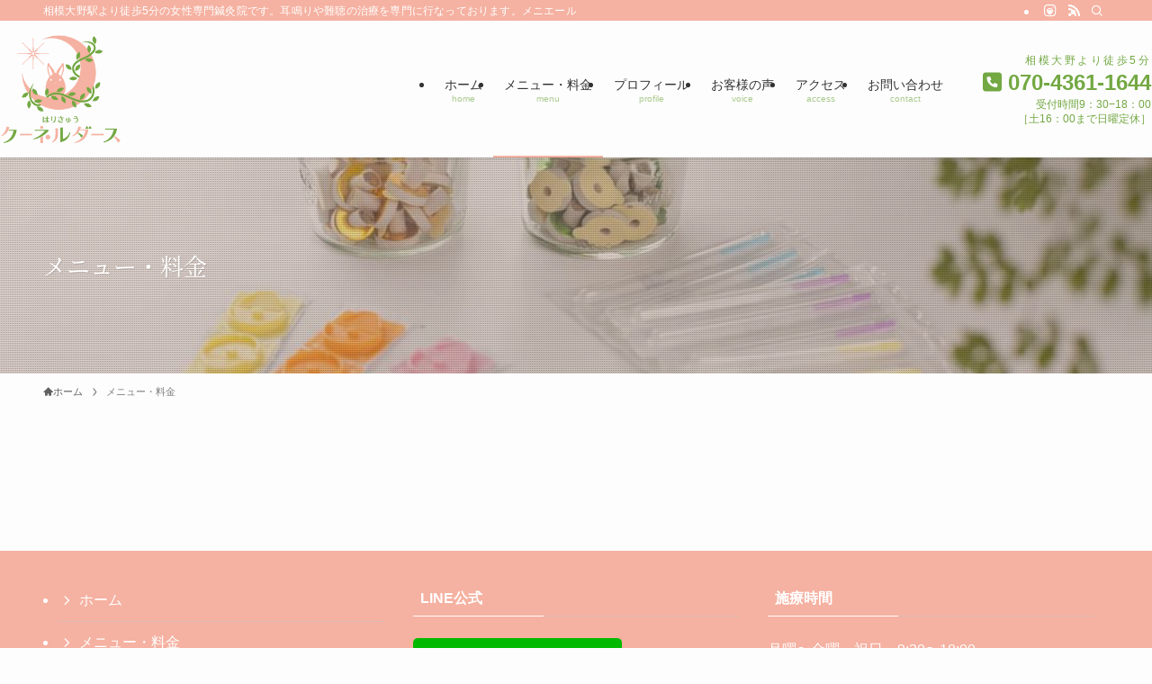

--- FILE ---
content_type: text/html; charset=UTF-8
request_url: https://ku-neruda-su.com/menu/
body_size: 14861
content:
<!DOCTYPE html>
<html dir="ltr" lang="ja" prefix="og: https://ogp.me/ns#" data-loaded="false" data-scrolled="false" data-spmenu="closed">
<head>
<meta charset="utf-8">
<meta name="format-detection" content="telephone=no">
<meta http-equiv="X-UA-Compatible" content="IE=edge">
<meta name="viewport" content="width=device-width, viewport-fit=cover">
<title>メニュー・料金 - 町田・相模原の美容鍼なら女性専門鍼灸院クーネルダース</title>

		<!-- All in One SEO 4.9.0 - aioseo.com -->
	<meta name="robots" content="max-image-preview:large" />
	<link rel="canonical" href="https://ku-neruda-su.com/menu/" />
	<meta name="generator" content="All in One SEO (AIOSEO) 4.9.0" />
		<meta property="og:locale" content="ja_JP" />
		<meta property="og:site_name" content="町田・相模原の美容鍼なら女性専門鍼灸院クーネルダース - 相模大野駅より徒歩5分の女性専門鍼灸院です。耳鳴りや難聴の治療を専門に行なっております。メニエールでお困りの方、美容鍼をはじめ女性に優しい鍼灸院ですのでお気軽にお越しください。" />
		<meta property="og:type" content="article" />
		<meta property="og:title" content="メニュー・料金 - 町田・相模原の美容鍼なら女性専門鍼灸院クーネルダース" />
		<meta property="og:url" content="https://ku-neruda-su.com/menu/" />
		<meta property="article:published_time" content="2023-09-04T07:05:12+00:00" />
		<meta property="article:modified_time" content="2023-09-04T07:05:12+00:00" />
		<meta name="twitter:card" content="summary_large_image" />
		<meta name="twitter:title" content="メニュー・料金 - 町田・相模原の美容鍼なら女性専門鍼灸院クーネルダース" />
		<script type="application/ld+json" class="aioseo-schema">
			{"@context":"https:\/\/schema.org","@graph":[{"@type":"BreadcrumbList","@id":"https:\/\/ku-neruda-su.com\/menu\/#breadcrumblist","itemListElement":[{"@type":"ListItem","@id":"https:\/\/ku-neruda-su.com#listItem","position":1,"name":"Home","item":"https:\/\/ku-neruda-su.com","nextItem":{"@type":"ListItem","@id":"https:\/\/ku-neruda-su.com\/menu\/#listItem","name":"\u30e1\u30cb\u30e5\u30fc\u30fb\u6599\u91d1"}},{"@type":"ListItem","@id":"https:\/\/ku-neruda-su.com\/menu\/#listItem","position":2,"name":"\u30e1\u30cb\u30e5\u30fc\u30fb\u6599\u91d1","previousItem":{"@type":"ListItem","@id":"https:\/\/ku-neruda-su.com#listItem","name":"Home"}}]},{"@type":"Organization","@id":"https:\/\/ku-neruda-su.com\/#organization","name":"\u753a\u7530\u30fb\u76f8\u6a21\u539f\u306e\u7f8e\u5bb9\u937c\u306a\u3089\u5973\u6027\u5c02\u9580\u937c\u7078\u9662\u30af\u30fc\u30cd\u30eb\u30c0\u30fc\u30b9","description":"\u76f8\u6a21\u5927\u91ce\u99c5\u3088\u308a\u5f92\u6b695\u5206\u306e\u5973\u6027\u5c02\u9580\u937c\u7078\u9662\u3067\u3059\u3002\u8033\u9cf4\u308a\u3084\u96e3\u8074\u306e\u6cbb\u7642\u3092\u5c02\u9580\u306b\u884c\u306a\u3063\u3066\u304a\u308a\u307e\u3059\u3002\u30e1\u30cb\u30a8\u30fc\u30eb\u3067\u304a\u56f0\u308a\u306e\u65b9\u3001\u7f8e\u5bb9\u937c\u3092\u306f\u3058\u3081\u5973\u6027\u306b\u512a\u3057\u3044\u937c\u7078\u9662\u3067\u3059\u306e\u3067\u304a\u6c17\u8efd\u306b\u304a\u8d8a\u3057\u304f\u3060\u3055\u3044\u3002","url":"https:\/\/ku-neruda-su.com\/"},{"@type":"WebPage","@id":"https:\/\/ku-neruda-su.com\/menu\/#webpage","url":"https:\/\/ku-neruda-su.com\/menu\/","name":"\u30e1\u30cb\u30e5\u30fc\u30fb\u6599\u91d1 - \u753a\u7530\u30fb\u76f8\u6a21\u539f\u306e\u7f8e\u5bb9\u937c\u306a\u3089\u5973\u6027\u5c02\u9580\u937c\u7078\u9662\u30af\u30fc\u30cd\u30eb\u30c0\u30fc\u30b9","inLanguage":"ja","isPartOf":{"@id":"https:\/\/ku-neruda-su.com\/#website"},"breadcrumb":{"@id":"https:\/\/ku-neruda-su.com\/menu\/#breadcrumblist"},"datePublished":"2023-09-04T16:05:12+09:00","dateModified":"2023-09-04T16:05:12+09:00"},{"@type":"WebSite","@id":"https:\/\/ku-neruda-su.com\/#website","url":"https:\/\/ku-neruda-su.com\/","name":"\u753a\u7530\u30fb\u76f8\u6a21\u539f\u306e\u7f8e\u5bb9\u937c\u306a\u3089\u5973\u6027\u5c02\u9580\u937c\u7078\u9662\u30af\u30fc\u30cd\u30eb\u30c0\u30fc\u30b9","description":"\u76f8\u6a21\u5927\u91ce\u99c5\u3088\u308a\u5f92\u6b695\u5206\u306e\u5973\u6027\u5c02\u9580\u937c\u7078\u9662\u3067\u3059\u3002\u8033\u9cf4\u308a\u3084\u96e3\u8074\u306e\u6cbb\u7642\u3092\u5c02\u9580\u306b\u884c\u306a\u3063\u3066\u304a\u308a\u307e\u3059\u3002\u30e1\u30cb\u30a8\u30fc\u30eb\u3067\u304a\u56f0\u308a\u306e\u65b9\u3001\u7f8e\u5bb9\u937c\u3092\u306f\u3058\u3081\u5973\u6027\u306b\u512a\u3057\u3044\u937c\u7078\u9662\u3067\u3059\u306e\u3067\u304a\u6c17\u8efd\u306b\u304a\u8d8a\u3057\u304f\u3060\u3055\u3044\u3002","inLanguage":"ja","publisher":{"@id":"https:\/\/ku-neruda-su.com\/#organization"}}]}
		</script>
		<!-- All in One SEO -->

<link rel="alternate" type="application/rss+xml" title="町田・相模原の美容鍼なら女性専門鍼灸院クーネルダース &raquo; フィード" href="https://ku-neruda-su.com/feed/" />
<link rel="alternate" type="application/rss+xml" title="町田・相模原の美容鍼なら女性専門鍼灸院クーネルダース &raquo; コメントフィード" href="https://ku-neruda-su.com/comments/feed/" />
<link rel='stylesheet' id='sbi_styles-css' href='https://ku-neruda-su.com/wp-content/plugins/instagram-feed/css/sbi-styles.min.css?ver=6.10.0' type='text/css' media='all' />
<link rel='stylesheet' id='font-awesome-all-css' href='https://ku-neruda-su.com/wp-content/themes/swell/assets/font-awesome/v6/css/all.min.css?ver=2.7.8.2' type='text/css' media='all' />
<link rel='stylesheet' id='wp-block-library-css' href='https://ku-neruda-su.com/wp-includes/css/dist/block-library/style.min.css?ver=6.2.8' type='text/css' media='all' />
<link rel='stylesheet' id='swell-icons-css' href='https://ku-neruda-su.com/wp-content/themes/swell/build/css/swell-icons.css?ver=2.7.8.2' type='text/css' media='all' />
<link rel='stylesheet' id='main_style-css' href='https://ku-neruda-su.com/wp-content/themes/swell/build/css/main.css?ver=2.7.8.2' type='text/css' media='all' />
<link rel='stylesheet' id='swell_blocks-css' href='https://ku-neruda-su.com/wp-content/themes/swell/build/css/blocks.css?ver=2.7.8.2' type='text/css' media='all' />
<style id='swell_custom-inline-css' type='text/css'>
:root{--swl-fz--content:4vw;--swl-font_family:"Helvetica Neue", Arial, "Hiragino Kaku Gothic ProN", "Hiragino Sans", Meiryo, sans-serif;--swl-font_weight:400;--color_main:#f5b1a1;--color_text:#606060;--color_link:#1176d4;--color_htag:#f5b1a1;--color_bg:#fdfdfd;--color_gradient1:#d8ffff;--color_gradient2:#87e7ff;--color_main_thin:rgba(255, 221, 201, 0.05 );--color_main_dark:rgba(184, 133, 121, 1 );--color_list_check:#f5b1a1;--color_list_num:#f5b1a1;--color_list_good:#86dd7b;--color_list_triangle:#f4e03a;--color_list_bad:#f36060;--color_faq_q:#d55656;--color_faq_a:#6599b7;--color_icon_good:#3cd250;--color_icon_good_bg:#ecffe9;--color_icon_bad:#4b73eb;--color_icon_bad_bg:#eafaff;--color_icon_info:#f578b4;--color_icon_info_bg:#fff0fa;--color_icon_announce:#ffa537;--color_icon_announce_bg:#fff5f0;--color_icon_pen:#7a7a7a;--color_icon_pen_bg:#f7f7f7;--color_icon_book:#787364;--color_icon_book_bg:#f8f6ef;--color_icon_point:#ffa639;--color_icon_check:#86d67c;--color_icon_batsu:#f36060;--color_icon_hatena:#5295cc;--color_icon_caution:#f7da38;--color_icon_memo:#84878a;--color_deep01:#e44141;--color_deep02:#3d79d5;--color_deep03:#63a84d;--color_deep04:#f09f4d;--color_pale01:#fff2f0;--color_pale02:#f3f8fd;--color_pale03:#f1f9ee;--color_pale04:#fdf9ee;--color_mark_blue:#b7e3ff;--color_mark_green:#bdf9c3;--color_mark_yellow:#fcf69f;--color_mark_orange:#f7ddd7;--border01:solid 1px var(--color_main);--border02:double 4px var(--color_main);--border03:dashed 2px var(--color_border);--border04:solid 4px var(--color_gray);--card_posts_thumb_ratio:56.25%;--list_posts_thumb_ratio:61.805%;--big_posts_thumb_ratio:56.25%;--thumb_posts_thumb_ratio:61.805%;--blogcard_thumb_ratio:56.25%;--color_header_bg:#fdfdfd;--color_header_text:#333;--color_footer_bg:#f5b1a1;--color_footer_text:#ffffff;--container_size:1200px;--article_size:900px;--logo_size_sp:100px;--logo_size_pc:120px;--logo_size_pcfix:46px;}.swl-cell-bg[data-icon="doubleCircle"]{--cell-icon-color:#ffc977}.swl-cell-bg[data-icon="circle"]{--cell-icon-color:#94e29c}.swl-cell-bg[data-icon="triangle"]{--cell-icon-color:#eeda2f}.swl-cell-bg[data-icon="close"]{--cell-icon-color:#ec9191}.swl-cell-bg[data-icon="hatena"]{--cell-icon-color:#93c9da}.swl-cell-bg[data-icon="check"]{--cell-icon-color:#94e29c}.swl-cell-bg[data-icon="line"]{--cell-icon-color:#9b9b9b}.cap_box[data-colset="col1"]{--capbox-color:#f59b5f;--capbox-color--bg:#fff8eb}.cap_box[data-colset="col2"]{--capbox-color:#5fb9f5;--capbox-color--bg:#edf5ff}.cap_box[data-colset="col3"]{--capbox-color:#2fcd90;--capbox-color--bg:#eafaf2}.red_{--the-btn-color:#f74a4a;--the-btn-color2:#ffbc49;--the-solid-shadow: rgba(185, 56, 56, 1 )}.blue_{--the-btn-color:#338df4;--the-btn-color2:#35eaff;--the-solid-shadow: rgba(38, 106, 183, 1 )}.green_{--the-btn-color:#62d847;--the-btn-color2:#7bf7bd;--the-solid-shadow: rgba(74, 162, 53, 1 )}.is-style-btn_normal{--the-btn-radius:80px}.is-style-btn_solid{--the-btn-radius:80px}.is-style-btn_shiny{--the-btn-radius:80px}.is-style-btn_line{--the-btn-radius:80px}.post_content blockquote{padding:1.5em 2em 1.5em 3em}.post_content blockquote::before{content:"";display:block;width:5px;height:calc(100% - 3em);top:1.5em;left:1.5em;border-left:solid 1px rgba(180,180,180,.75);border-right:solid 1px rgba(180,180,180,.75);}.mark_blue{background:-webkit-linear-gradient(transparent 64%,var(--color_mark_blue) 0%);background:linear-gradient(transparent 64%,var(--color_mark_blue) 0%)}.mark_green{background:-webkit-linear-gradient(transparent 64%,var(--color_mark_green) 0%);background:linear-gradient(transparent 64%,var(--color_mark_green) 0%)}.mark_yellow{background:-webkit-linear-gradient(transparent 64%,var(--color_mark_yellow) 0%);background:linear-gradient(transparent 64%,var(--color_mark_yellow) 0%)}.mark_orange{background:-webkit-linear-gradient(transparent 64%,var(--color_mark_orange) 0%);background:linear-gradient(transparent 64%,var(--color_mark_orange) 0%)}[class*="is-style-icon_"]{color:#333;border-width:0}[class*="is-style-big_icon_"]{border-width:2px;border-style:solid}[data-col="gray"] .c-balloon__text{background:#f7f7f7;border-color:#ccc}[data-col="gray"] .c-balloon__before{border-right-color:#f7f7f7}[data-col="green"] .c-balloon__text{background:#d1f8c2;border-color:#9ddd93}[data-col="green"] .c-balloon__before{border-right-color:#d1f8c2}[data-col="blue"] .c-balloon__text{background:#e2f6ff;border-color:#93d2f0}[data-col="blue"] .c-balloon__before{border-right-color:#e2f6ff}[data-col="red"] .c-balloon__text{background:#ffebeb;border-color:#f48789}[data-col="red"] .c-balloon__before{border-right-color:#ffebeb}[data-col="yellow"] .c-balloon__text{background:#f9f7d2;border-color:#fbe593}[data-col="yellow"] .c-balloon__before{border-right-color:#f9f7d2}.-type-list2 .p-postList__body::after,.-type-big .p-postList__body::after{content: "READ MORE »";}.c-postThumb__cat{background-color:#f5b1a1;color:#fff;background-image: repeating-linear-gradient(-45deg,rgba(255,255,255,.1),rgba(255,255,255,.1) 6px,transparent 6px,transparent 12px)}.post_content h2:where(:not([class^="swell-block-"]):not(.faq_q):not(.p-postList__title)){border-top:solid 2px var(--color_htag);border-bottom:solid 2px var(--color_htag);padding:1em .75em}.post_content h2:where(:not([class^="swell-block-"]):not(.faq_q):not(.p-postList__title))::before{position:absolute;display:block;pointer-events:none}.post_content h3:where(:not([class^="swell-block-"]):not(.faq_q):not(.p-postList__title)){padding:0 .5em .5em}.post_content h3:where(:not([class^="swell-block-"]):not(.faq_q):not(.p-postList__title))::before{content:"";width:100%;height:4px;background:-webkit-linear-gradient(135deg, transparent 25%,var(--color_htag) 25%,var(--color_htag) 50%,transparent 50%,transparent 75%,var(--color_htag) 75%,var(--color_htag));background:linear-gradient(135deg, transparent 25%,var(--color_htag) 25%,var(--color_htag) 50%,transparent 50%,transparent 75%,var(--color_htag) 75%,var(--color_htag));background-size:4px 4px;opacity:0.5}.post_content h4:where(:not([class^="swell-block-"]):not(.faq_q):not(.p-postList__title)){padding:0 0 0 16px;border-left:solid 2px var(--color_htag)}.post_content h2.is-style-section_ttl{padding-bottom:.75em}.post_content h2.is-style-section_ttl::after{position:absolute;top:auto;bottom:0;left:calc(50% - 1.25em);right:auto;display:block;width:2.5em;height:1px;border-radius:2px;pointer-events:none;background:currentColor;content:"";background:#f5b1a1}.post_content h2.is-style-section_ttl.has-text-align-left::after{left:0px;right:auto}.post_content h2.is-style-section_ttl.has-text-align-right::after{left:auto;right:0}.l-header{box-shadow: 0 1px 4px rgba(0,0,0,.12)}.l-header__bar{color:#fff;background:var(--color_main)}.l-header__menuBtn{order:1}.l-header__customBtn{order:3}.c-gnav a::after{background:var(--color_main);width:100%;height:2px;transform:scaleX(0)}.p-spHeadMenu .menu-item.-current{border-bottom-color:var(--color_main)}.c-gnav > li:hover > a::after,.c-gnav > .-current > a::after{transform: scaleX(1)}.c-gnav .sub-menu{color:#333;background:#fff}.l-fixHeader::before{opacity:0.7}#pagetop{border-radius:50%}#fix_bottom_menu{color:#ffffff}#fix_bottom_menu::before{background:#f5b1a1;opacity:0.9}.c-widget__title.-spmenu{padding:.5em .75em;border-radius:var(--swl-radius--2, 0px);background:var(--color_main);color:#fff;}.c-widget__title.-footer{padding:.5em}.c-widget__title.-footer::before{content:"";bottom:0;left:0;width:40%;z-index:1;background:var(--color_main)}.c-widget__title.-footer::after{content:"";bottom:0;left:0;width:100%;background:var(--color_border)}.c-secTitle{border-left:solid 2px var(--color_main);padding:0em .75em}.p-spMenu{color:#333}.p-spMenu__inner::before{background:#fdfdfd;opacity:1}.p-spMenu__overlay{background:#000;opacity:0.6}[class*="page-numbers"]{color:#fff;background-color:#dedede}a{text-decoration: none}.l-topTitleArea.c-filterLayer::before{background-color:#e09e7d;opacity:0.2;content:""}@media screen and (min-width: 960px){:root{}}@media screen and (max-width: 959px){:root{}.l-header__logo{order:2;text-align:center}}@media screen and (min-width: 600px){:root{--swl-fz--content:16px;}}@media screen and (max-width: 599px){:root{}}@media (min-width: 1108px) {.alignwide{left:-100px;width:calc(100% + 200px);}}@media (max-width: 1108px) {.-sidebar-off .swell-block-fullWide__inner.l-container .alignwide{left:0px;width:100%;}}.l-fixHeader .l-fixHeader__gnav{order:0}[data-scrolled=true] .l-fixHeader[data-ready]{opacity:1;-webkit-transform:translateY(0)!important;transform:translateY(0)!important;visibility:visible}.-body-solid .l-fixHeader{box-shadow:0 2px 4px var(--swl-color_shadow)}.l-fixHeader__inner{align-items:stretch;color:var(--color_header_text);display:flex;padding-bottom:0;padding-top:0;position:relative;z-index:1}.l-fixHeader__logo{align-items:center;display:flex;line-height:1;margin-right:24px;order:0;padding:16px 0}[data-scrolled=true] #fix_bottom_menu{bottom:0}#fix_bottom_menu{box-shadow:0 0 4px rgba(0,0,0,.1);transition:bottom .4s;width:100%;z-index:100}#fix_bottom_menu:before{display:block;z-index:0}#fix_bottom_menu .menu_list{align-items:center;display:flex;height:50px;justify-content:space-between;padding:2px 0 0;position:relative;z-index:1}#fix_bottom_menu .menu_btn .open_btn{opacity:1;-webkit-transform:scale(1.1);transform:scale(1.1)}#fix_bottom_menu .menu-item{flex:1 1 100%;margin:0;padding:0;text-align:center}#fix_bottom_menu .menu-item a{color:inherit;display:block;line-height:1;text-decoration:none}#fix_bottom_menu .menu-item i{color:inherit;display:block;font-size:20px;height:20px;line-height:20px;text-align:center}#fix_bottom_menu .menu-item i:before{color:inherit;display:inline-block}#fix_bottom_menu span{color:inherit;display:block;font-size:10px;line-height:1;margin-top:4px;width:100%}@media not all and (min-width:960px){#fix_bottom_menu{display:block;padding-bottom:calc(env(safe-area-inset-bottom)*.5)}}.is-style-btn_normal a,.is-style-btn_shiny a{box-shadow:var(--swl-btn_shadow)}.c-shareBtns__btn,.is-style-balloon>.c-tabList .c-tabList__button,.p-snsCta,[class*=page-numbers]{box-shadow:var(--swl-box_shadow)}.p-articleThumb__img,.p-articleThumb__youtube{box-shadow:var(--swl-img_shadow)}.p-pickupBanners__item .c-bannerLink,.p-postList__thumb{box-shadow:0 2px 8px rgba(0,0,0,.1),0 4px 4px -4px rgba(0,0,0,.1)}.p-postList.-w-ranking li:before{background-image:repeating-linear-gradient(-45deg,hsla(0,0%,100%,.1),hsla(0,0%,100%,.1) 6px,transparent 0,transparent 12px);box-shadow:1px 1px 4px rgba(0,0,0,.2)}.l-header__bar{position:relative;width:100%}.l-header__bar .c-catchphrase{color:inherit;font-size:12px;letter-spacing:var(--swl-letter_spacing,.2px);line-height:14px;margin-right:auto;overflow:hidden;padding:4px 0;white-space:nowrap;width:50%}.l-header__bar .c-iconList .c-iconList__link{margin:0;padding:4px 6px}.l-header__barInner{align-items:center;display:flex;justify-content:flex-end}@media (min-width:960px){.-series .l-header__inner{align-items:stretch;display:flex}.-series .l-header__logo{align-items:center;display:flex;flex-wrap:wrap;margin-right:24px;padding:16px 0}.-series .l-header__logo .c-catchphrase{font-size:13px;padding:4px 0}.-series .c-headLogo{margin-right:16px}.-series-right .l-header__inner{justify-content:space-between}.-series-right .c-gnavWrap{margin-left:auto}.-series-right .w-header{margin-left:12px}.-series-left .w-header{margin-left:auto}}@media (min-width:960px) and (min-width:600px){.-series .c-headLogo{max-width:400px}}.c-gnav .sub-menu a:before,.c-listMenu a:before{-webkit-font-smoothing:antialiased;-moz-osx-font-smoothing:grayscale;font-family:icomoon!important;font-style:normal;font-variant:normal;font-weight:400;line-height:1;text-transform:none}.c-submenuToggleBtn{display:none}.c-listMenu a{padding:.75em 1em .75em 1.5em;transition:padding .25s}.c-listMenu a:hover{padding-left:1.75em;padding-right:.75em}.c-gnav .sub-menu a:before,.c-listMenu a:before{color:inherit;content:"\e921";display:inline-block;left:2px;position:absolute;top:50%;-webkit-transform:translateY(-50%);transform:translateY(-50%);vertical-align:middle}.widget_categories>ul>.cat-item>a,.wp-block-categories-list>li>a{padding-left:1.75em}.c-listMenu .children,.c-listMenu .sub-menu{margin:0}.c-listMenu .children a,.c-listMenu .sub-menu a{font-size:.9em;padding-left:2.5em}.c-listMenu .children a:before,.c-listMenu .sub-menu a:before{left:1em}.c-listMenu .children a:hover,.c-listMenu .sub-menu a:hover{padding-left:2.75em}.c-listMenu .children ul a,.c-listMenu .sub-menu ul a{padding-left:3.25em}.c-listMenu .children ul a:before,.c-listMenu .sub-menu ul a:before{left:1.75em}.c-listMenu .children ul a:hover,.c-listMenu .sub-menu ul a:hover{padding-left:3.5em}.c-gnav li:hover>.sub-menu{opacity:1;visibility:visible}.c-gnav .sub-menu:before{background:inherit;content:"";height:100%;left:0;position:absolute;top:0;width:100%;z-index:0}.c-gnav .sub-menu .sub-menu{left:100%;top:0;z-index:-1}.c-gnav .sub-menu a{padding-left:2em}.c-gnav .sub-menu a:before{left:.5em}.c-gnav .sub-menu a:hover .ttl{left:4px}:root{--color_content_bg:var(--color_bg);}.c-widget__title.-side{padding:.5em}.c-widget__title.-side::before{content:"";bottom:0;left:0;width:40%;z-index:1;background:var(--color_main)}.c-widget__title.-side::after{content:"";bottom:0;left:0;width:100%;background:var(--color_border)}.page.-index-off .w-beforeToc{display:none}@media screen and (min-width: 960px){:root{}}@media screen and (max-width: 959px){:root{}}@media screen and (min-width: 600px){:root{}}@media screen and (max-width: 599px){:root{}}.swell-block-fullWide__inner.l-container{--swl-fw_inner_pad:var(--swl-pad_container,0px)}@media (min-width:960px){.-sidebar-on .l-content .alignfull,.-sidebar-on .l-content .alignwide{left:-16px;width:calc(100% + 32px)}.swell-block-fullWide__inner.l-article{--swl-fw_inner_pad:var(--swl-pad_post_content,0px)}.-sidebar-on .swell-block-fullWide__inner .alignwide{left:0;width:100%}.-sidebar-on .swell-block-fullWide__inner .alignfull{left:calc(0px - var(--swl-fw_inner_pad, 0))!important;margin-left:0!important;margin-right:0!important;width:calc(100% + var(--swl-fw_inner_pad, 0)*2)!important}}.l-topTitleArea{align-items:center;display:flex;margin:0;min-height:11em;overflow:hidden;padding:1.5em 0;position:relative;width:100%}.l-topTitleArea .u-thin{opacity:1}.l-topTitleArea .c-postTitle__date{border-color:#fff}.l-topTitleArea .c-categoryList,.l-topTitleArea .c-tagList{color:#fff}.l-topTitleArea .c-categoryList__link,.l-topTitleArea .c-tagList__link{background:none;color:#fff}.l-topTitleArea .c-categoryList__link{border:1px solid #fff}.l-topTitleArea .c-tagList__link{border-bottom:1px solid #fff;border-radius:0;padding:4px .25em}.l-topTitleArea__body{color:#fff;position:relative;text-shadow:1px 1px 0 rgba(0,0,0,.1);width:100%;z-index:3}@media (min-width:600px){.l-topTitleArea{min-height:240px;padding:1em 0}}.-index-off .p-toc,.swell-toc-placeholder:empty{display:none}.p-toc.-modal{height:100%;margin:0;overflow-y:auto;padding:0}#main_content .p-toc{border-radius:var(--swl-radius--2,0);margin:4em auto;max-width:800px}#sidebar .p-toc{margin-top:-.5em}.p-toc .__pn:before{content:none!important;counter-increment:none}.p-toc .__prev{margin:0 0 1em}.p-toc .__next{margin:1em 0 0}.p-toc.is-omitted:not([data-omit=ct]) [data-level="2"] .p-toc__childList{display:none}.p-toc.is-omitted:not([data-omit=nest]){position:relative}.p-toc.is-omitted:not([data-omit=nest]):before{background:linear-gradient(hsla(0,0%,100%,0),var(--color_bg));bottom:5em;content:"";height:4em;left:0;opacity:.75;pointer-events:none;position:absolute;width:100%;z-index:1}.p-toc.is-omitted:not([data-omit=nest]):after{background:var(--color_bg);bottom:0;content:"";height:5em;left:0;opacity:.75;position:absolute;width:100%;z-index:1}.p-toc.is-omitted:not([data-omit=nest]) .__next,.p-toc.is-omitted:not([data-omit=nest]) [data-omit="1"]{display:none}.p-toc .p-toc__expandBtn{background-color:#f7f7f7;border:rgba(0,0,0,.2);border-radius:5em;box-shadow:0 0 0 1px #bbb;color:#333;display:block;font-size:14px;line-height:1.5;margin:.75em auto 0;min-width:6em;padding:.5em 1em;position:relative;transition:box-shadow .25s;z-index:2}.p-toc[data-omit=nest] .p-toc__expandBtn{display:inline-block;font-size:13px;margin:0 0 0 1.25em;padding:.5em .75em}.p-toc:not([data-omit=nest]) .p-toc__expandBtn:after,.p-toc:not([data-omit=nest]) .p-toc__expandBtn:before{border-top-color:inherit;border-top-style:dotted;border-top-width:3px;content:"";display:block;height:1px;position:absolute;top:calc(50% - 1px);transition:border-color .25s;width:100%;width:22px}.p-toc:not([data-omit=nest]) .p-toc__expandBtn:before{right:calc(100% + 1em)}.p-toc:not([data-omit=nest]) .p-toc__expandBtn:after{left:calc(100% + 1em)}.p-toc.is-expanded .p-toc__expandBtn{border-color:transparent}.p-toc__ttl{display:block;font-size:1.2em;line-height:1;position:relative;text-align:center}.p-toc__ttl:before{content:"\e918";display:inline-block;font-family:icomoon;margin-right:.5em;padding-bottom:2px;vertical-align:middle}#index_modal .p-toc__ttl{margin-bottom:.5em}.p-toc__list li{line-height:1.6}.p-toc__list>li+li{margin-top:.5em}.p-toc__list .p-toc__childList{padding-left:.5em}.p-toc__list [data-level="3"]{font-size:.9em}.p-toc__list .mininote{display:none}.post_content .p-toc__list{padding-left:0}#sidebar .p-toc__list{margin-bottom:0}#sidebar .p-toc__list .p-toc__childList{padding-left:0}.p-toc__link{color:inherit;font-size:inherit;text-decoration:none}.p-toc__link:hover{opacity:.8}.p-toc.-double{background:var(--color_gray);background:linear-gradient(-45deg,transparent 25%,var(--color_gray) 25%,var(--color_gray) 50%,transparent 50%,transparent 75%,var(--color_gray) 75%,var(--color_gray));background-clip:padding-box;background-size:4px 4px;border-bottom:4px double var(--color_border);border-top:4px double var(--color_border);padding:1.5em 1em 1em}.p-toc.-double .p-toc__ttl{margin-bottom:.75em}@media (min-width:960px){#main_content .p-toc{width:92%}}@media (hover:hover){.p-toc .p-toc__expandBtn:hover{border-color:transparent;box-shadow:0 0 0 2px currentcolor}}@media (min-width:600px){.p-toc.-double{padding:2em}}
</style>
<link rel='stylesheet' id='swell-parts/footer-css' href='https://ku-neruda-su.com/wp-content/themes/swell/build/css/modules/parts/footer.css?ver=2.7.8.2' type='text/css' media='all' />
<link rel='stylesheet' id='swell-page/page-css' href='https://ku-neruda-su.com/wp-content/themes/swell/build/css/modules/page/page.css?ver=2.7.8.2' type='text/css' media='all' />
<link rel='stylesheet' id='aioseo/css/src/vue/standalone/blocks/table-of-contents/global.scss-css' href='https://ku-neruda-su.com/wp-content/plugins/all-in-one-seo-pack/dist/Lite/assets/css/table-of-contents/global.e90f6d47.css?ver=4.9.0' type='text/css' media='all' />
<link rel='stylesheet' id='classic-theme-styles-css' href='https://ku-neruda-su.com/wp-includes/css/classic-themes.min.css?ver=6.2.8' type='text/css' media='all' />
<style id='global-styles-inline-css' type='text/css'>
body{--wp--preset--color--black: #000;--wp--preset--color--cyan-bluish-gray: #abb8c3;--wp--preset--color--white: #fff;--wp--preset--color--pale-pink: #f78da7;--wp--preset--color--vivid-red: #cf2e2e;--wp--preset--color--luminous-vivid-orange: #ff6900;--wp--preset--color--luminous-vivid-amber: #fcb900;--wp--preset--color--light-green-cyan: #7bdcb5;--wp--preset--color--vivid-green-cyan: #00d084;--wp--preset--color--pale-cyan-blue: #8ed1fc;--wp--preset--color--vivid-cyan-blue: #0693e3;--wp--preset--color--vivid-purple: #9b51e0;--wp--preset--color--swl-main: var(--color_main);--wp--preset--color--swl-main-thin: var(--color_main_thin);--wp--preset--color--swl-gray: var(--color_gray);--wp--preset--color--swl-deep-01: var(--color_deep01);--wp--preset--color--swl-deep-02: var(--color_deep02);--wp--preset--color--swl-deep-03: var(--color_deep03);--wp--preset--color--swl-deep-04: var(--color_deep04);--wp--preset--color--swl-pale-01: var(--color_pale01);--wp--preset--color--swl-pale-02: var(--color_pale02);--wp--preset--color--swl-pale-03: var(--color_pale03);--wp--preset--color--swl-pale-04: var(--color_pale04);--wp--preset--gradient--vivid-cyan-blue-to-vivid-purple: linear-gradient(135deg,rgba(6,147,227,1) 0%,rgb(155,81,224) 100%);--wp--preset--gradient--light-green-cyan-to-vivid-green-cyan: linear-gradient(135deg,rgb(122,220,180) 0%,rgb(0,208,130) 100%);--wp--preset--gradient--luminous-vivid-amber-to-luminous-vivid-orange: linear-gradient(135deg,rgba(252,185,0,1) 0%,rgba(255,105,0,1) 100%);--wp--preset--gradient--luminous-vivid-orange-to-vivid-red: linear-gradient(135deg,rgba(255,105,0,1) 0%,rgb(207,46,46) 100%);--wp--preset--gradient--very-light-gray-to-cyan-bluish-gray: linear-gradient(135deg,rgb(238,238,238) 0%,rgb(169,184,195) 100%);--wp--preset--gradient--cool-to-warm-spectrum: linear-gradient(135deg,rgb(74,234,220) 0%,rgb(151,120,209) 20%,rgb(207,42,186) 40%,rgb(238,44,130) 60%,rgb(251,105,98) 80%,rgb(254,248,76) 100%);--wp--preset--gradient--blush-light-purple: linear-gradient(135deg,rgb(255,206,236) 0%,rgb(152,150,240) 100%);--wp--preset--gradient--blush-bordeaux: linear-gradient(135deg,rgb(254,205,165) 0%,rgb(254,45,45) 50%,rgb(107,0,62) 100%);--wp--preset--gradient--luminous-dusk: linear-gradient(135deg,rgb(255,203,112) 0%,rgb(199,81,192) 50%,rgb(65,88,208) 100%);--wp--preset--gradient--pale-ocean: linear-gradient(135deg,rgb(255,245,203) 0%,rgb(182,227,212) 50%,rgb(51,167,181) 100%);--wp--preset--gradient--electric-grass: linear-gradient(135deg,rgb(202,248,128) 0%,rgb(113,206,126) 100%);--wp--preset--gradient--midnight: linear-gradient(135deg,rgb(2,3,129) 0%,rgb(40,116,252) 100%);--wp--preset--duotone--dark-grayscale: url('#wp-duotone-dark-grayscale');--wp--preset--duotone--grayscale: url('#wp-duotone-grayscale');--wp--preset--duotone--purple-yellow: url('#wp-duotone-purple-yellow');--wp--preset--duotone--blue-red: url('#wp-duotone-blue-red');--wp--preset--duotone--midnight: url('#wp-duotone-midnight');--wp--preset--duotone--magenta-yellow: url('#wp-duotone-magenta-yellow');--wp--preset--duotone--purple-green: url('#wp-duotone-purple-green');--wp--preset--duotone--blue-orange: url('#wp-duotone-blue-orange');--wp--preset--font-size--small: 0.9em;--wp--preset--font-size--medium: 1.1em;--wp--preset--font-size--large: 1.25em;--wp--preset--font-size--x-large: 42px;--wp--preset--font-size--xs: 0.75em;--wp--preset--font-size--huge: 1.6em;--wp--preset--spacing--20: 0.44rem;--wp--preset--spacing--30: 0.67rem;--wp--preset--spacing--40: 1rem;--wp--preset--spacing--50: 1.5rem;--wp--preset--spacing--60: 2.25rem;--wp--preset--spacing--70: 3.38rem;--wp--preset--spacing--80: 5.06rem;--wp--preset--shadow--natural: 6px 6px 9px rgba(0, 0, 0, 0.2);--wp--preset--shadow--deep: 12px 12px 50px rgba(0, 0, 0, 0.4);--wp--preset--shadow--sharp: 6px 6px 0px rgba(0, 0, 0, 0.2);--wp--preset--shadow--outlined: 6px 6px 0px -3px rgba(255, 255, 255, 1), 6px 6px rgba(0, 0, 0, 1);--wp--preset--shadow--crisp: 6px 6px 0px rgba(0, 0, 0, 1);}:where(.is-layout-flex){gap: 0.5em;}body .is-layout-flow > .alignleft{float: left;margin-inline-start: 0;margin-inline-end: 2em;}body .is-layout-flow > .alignright{float: right;margin-inline-start: 2em;margin-inline-end: 0;}body .is-layout-flow > .aligncenter{margin-left: auto !important;margin-right: auto !important;}body .is-layout-constrained > .alignleft{float: left;margin-inline-start: 0;margin-inline-end: 2em;}body .is-layout-constrained > .alignright{float: right;margin-inline-start: 2em;margin-inline-end: 0;}body .is-layout-constrained > .aligncenter{margin-left: auto !important;margin-right: auto !important;}body .is-layout-constrained > :where(:not(.alignleft):not(.alignright):not(.alignfull)){max-width: var(--wp--style--global--content-size);margin-left: auto !important;margin-right: auto !important;}body .is-layout-constrained > .alignwide{max-width: var(--wp--style--global--wide-size);}body .is-layout-flex{display: flex;}body .is-layout-flex{flex-wrap: wrap;align-items: center;}body .is-layout-flex > *{margin: 0;}:where(.wp-block-columns.is-layout-flex){gap: 2em;}.has-black-color{color: var(--wp--preset--color--black) !important;}.has-cyan-bluish-gray-color{color: var(--wp--preset--color--cyan-bluish-gray) !important;}.has-white-color{color: var(--wp--preset--color--white) !important;}.has-pale-pink-color{color: var(--wp--preset--color--pale-pink) !important;}.has-vivid-red-color{color: var(--wp--preset--color--vivid-red) !important;}.has-luminous-vivid-orange-color{color: var(--wp--preset--color--luminous-vivid-orange) !important;}.has-luminous-vivid-amber-color{color: var(--wp--preset--color--luminous-vivid-amber) !important;}.has-light-green-cyan-color{color: var(--wp--preset--color--light-green-cyan) !important;}.has-vivid-green-cyan-color{color: var(--wp--preset--color--vivid-green-cyan) !important;}.has-pale-cyan-blue-color{color: var(--wp--preset--color--pale-cyan-blue) !important;}.has-vivid-cyan-blue-color{color: var(--wp--preset--color--vivid-cyan-blue) !important;}.has-vivid-purple-color{color: var(--wp--preset--color--vivid-purple) !important;}.has-black-background-color{background-color: var(--wp--preset--color--black) !important;}.has-cyan-bluish-gray-background-color{background-color: var(--wp--preset--color--cyan-bluish-gray) !important;}.has-white-background-color{background-color: var(--wp--preset--color--white) !important;}.has-pale-pink-background-color{background-color: var(--wp--preset--color--pale-pink) !important;}.has-vivid-red-background-color{background-color: var(--wp--preset--color--vivid-red) !important;}.has-luminous-vivid-orange-background-color{background-color: var(--wp--preset--color--luminous-vivid-orange) !important;}.has-luminous-vivid-amber-background-color{background-color: var(--wp--preset--color--luminous-vivid-amber) !important;}.has-light-green-cyan-background-color{background-color: var(--wp--preset--color--light-green-cyan) !important;}.has-vivid-green-cyan-background-color{background-color: var(--wp--preset--color--vivid-green-cyan) !important;}.has-pale-cyan-blue-background-color{background-color: var(--wp--preset--color--pale-cyan-blue) !important;}.has-vivid-cyan-blue-background-color{background-color: var(--wp--preset--color--vivid-cyan-blue) !important;}.has-vivid-purple-background-color{background-color: var(--wp--preset--color--vivid-purple) !important;}.has-black-border-color{border-color: var(--wp--preset--color--black) !important;}.has-cyan-bluish-gray-border-color{border-color: var(--wp--preset--color--cyan-bluish-gray) !important;}.has-white-border-color{border-color: var(--wp--preset--color--white) !important;}.has-pale-pink-border-color{border-color: var(--wp--preset--color--pale-pink) !important;}.has-vivid-red-border-color{border-color: var(--wp--preset--color--vivid-red) !important;}.has-luminous-vivid-orange-border-color{border-color: var(--wp--preset--color--luminous-vivid-orange) !important;}.has-luminous-vivid-amber-border-color{border-color: var(--wp--preset--color--luminous-vivid-amber) !important;}.has-light-green-cyan-border-color{border-color: var(--wp--preset--color--light-green-cyan) !important;}.has-vivid-green-cyan-border-color{border-color: var(--wp--preset--color--vivid-green-cyan) !important;}.has-pale-cyan-blue-border-color{border-color: var(--wp--preset--color--pale-cyan-blue) !important;}.has-vivid-cyan-blue-border-color{border-color: var(--wp--preset--color--vivid-cyan-blue) !important;}.has-vivid-purple-border-color{border-color: var(--wp--preset--color--vivid-purple) !important;}.has-vivid-cyan-blue-to-vivid-purple-gradient-background{background: var(--wp--preset--gradient--vivid-cyan-blue-to-vivid-purple) !important;}.has-light-green-cyan-to-vivid-green-cyan-gradient-background{background: var(--wp--preset--gradient--light-green-cyan-to-vivid-green-cyan) !important;}.has-luminous-vivid-amber-to-luminous-vivid-orange-gradient-background{background: var(--wp--preset--gradient--luminous-vivid-amber-to-luminous-vivid-orange) !important;}.has-luminous-vivid-orange-to-vivid-red-gradient-background{background: var(--wp--preset--gradient--luminous-vivid-orange-to-vivid-red) !important;}.has-very-light-gray-to-cyan-bluish-gray-gradient-background{background: var(--wp--preset--gradient--very-light-gray-to-cyan-bluish-gray) !important;}.has-cool-to-warm-spectrum-gradient-background{background: var(--wp--preset--gradient--cool-to-warm-spectrum) !important;}.has-blush-light-purple-gradient-background{background: var(--wp--preset--gradient--blush-light-purple) !important;}.has-blush-bordeaux-gradient-background{background: var(--wp--preset--gradient--blush-bordeaux) !important;}.has-luminous-dusk-gradient-background{background: var(--wp--preset--gradient--luminous-dusk) !important;}.has-pale-ocean-gradient-background{background: var(--wp--preset--gradient--pale-ocean) !important;}.has-electric-grass-gradient-background{background: var(--wp--preset--gradient--electric-grass) !important;}.has-midnight-gradient-background{background: var(--wp--preset--gradient--midnight) !important;}.has-small-font-size{font-size: var(--wp--preset--font-size--small) !important;}.has-medium-font-size{font-size: var(--wp--preset--font-size--medium) !important;}.has-large-font-size{font-size: var(--wp--preset--font-size--large) !important;}.has-x-large-font-size{font-size: var(--wp--preset--font-size--x-large) !important;}
.wp-block-navigation a:where(:not(.wp-element-button)){color: inherit;}
:where(.wp-block-columns.is-layout-flex){gap: 2em;}
.wp-block-pullquote{font-size: 1.5em;line-height: 1.6;}
</style>
<link rel='stylesheet' id='contact-form-7-css' href='https://ku-neruda-su.com/wp-content/plugins/contact-form-7/includes/css/styles.css?ver=5.8.7' type='text/css' media='all' />
<link rel='stylesheet' id='child_style-css' href='https://ku-neruda-su.com/wp-content/themes/swell_child/style.css?ver=2023082443258' type='text/css' media='all' />

<noscript><link href="https://ku-neruda-su.com/wp-content/themes/swell/build/css/noscript.css" rel="stylesheet"></noscript>
<link rel="https://api.w.org/" href="https://ku-neruda-su.com/wp-json/" /><link rel="alternate" type="application/json" href="https://ku-neruda-su.com/wp-json/wp/v2/pages/2163" /><link rel='shortlink' href='https://ku-neruda-su.com/?p=2163' />
<link rel="icon" href="https://ku-neruda-su.com/wp-content/uploads/2019/02/cropped-favicon-32x32.png" sizes="32x32" />
<link rel="icon" href="https://ku-neruda-su.com/wp-content/uploads/2019/02/cropped-favicon-192x192.png" sizes="192x192" />
<link rel="apple-touch-icon" href="https://ku-neruda-su.com/wp-content/uploads/2019/02/cropped-favicon-180x180.png" />
<meta name="msapplication-TileImage" content="https://ku-neruda-su.com/wp-content/uploads/2019/02/cropped-favicon-270x270.png" />
		<style type="text/css" id="wp-custom-css">
			/* ヘッダー幅 */
.-series-right .l-header__inner {
 padding: 0 1px;
}

/* h1ｈ2を明朝体に */
.c-pageTitle,h2.is-style-section_ttl {
	font-family: "source-han-serif-japanese", serif;
font-weight: 400;
font-style: normal;
font-size: 26px;
}

h2 {
	color: #F5B1A1;
}

/* グローバルメニューの英字表記（緑）*/
.c-smallNavTitle {
     color: #73A843;
}

/*トップページ耳のトラブル囲い  */
.has-border.-border01 {
    margin: 0 300px;
}

/* メニューページの説明背景をピンクに */
.is-style-crease {
	background-color: #fbebeb;align-content
}

/* ヘッダーにインフォメーション配置*/
.w-header__inner .p-blogParts {
    position: relative;
    font-size: 12px;
    text-align: right;
    line-height: 1.5;
	margin-left: 20px;
}
/* ヘッダー右の電話番号など*/
.header-right{
	color: #73A843;
	line-height: 1.4;
}
.header-top{
	font-size: 12px;
	letter-spacing: 2.5px;
}
.header-tel{
	font-size: 24px;
	font-weight: bold;
}

.l-fixHeader__inner {
        margin: 20px 0;
}

/* メインビジュアル テキスト フォントサイズ */
.p-mainVisual__slideTitle {
font-size: 34px;
text-shadow: 1px 2px 3px #808080; 
}

/* メインビジュアル サブテキスト フォントサイズ */
.p-mainVisual__slideText {
    font-size: 20px;
	text-shadow: 1px 2px 3px #808080; 
}

/*-----------------------------------------
 ここからスマホ
-----------------------------------------  */
@media screen and (max-width: 600px) {
	/*トップページ耳のトラブル囲い  */
.has-border.-border01 {
    margin: 0 ;
}
	
	/* メインビジュアル テキスト フォントサイズ */
.p-mainVisual__slideTitle {
font-size: 22px;
}

/* メインビジュアル サブテキスト フォントサイズ */
.p-mainVisual__slideText {
    font-size: 14px;
}
	
	.sp_only.first{
	  width: 90%;
		margin: 160px auto;
	}
	
		.sp_only.second{
		margin-top: 180px;
			margin-left:  100px;
			width: 80%;
	
	}
	
			.sp_only.third{
		margin-top: -150px;
	}
	
	
}		</style>
		
<link rel="stylesheet" href="https://ku-neruda-su.com/wp-content/themes/swell/build/css/print.css" media="print" >
<script>
  (function(d) {
    var config = {
      kitId: 'vpe6hip',
      scriptTimeout: 3000,
      async: true
    },
    h=d.documentElement,t=setTimeout(function(){h.className=h.className.replace(/\bwf-loading\b/g,"")+" wf-inactive";},config.scriptTimeout),tk=d.createElement("script"),f=false,s=d.getElementsByTagName("script")[0],a;h.className+=" wf-loading";tk.src='https://use.typekit.net/'+config.kitId+'.js';tk.async=true;tk.onload=tk.onreadystatechange=function(){a=this.readyState;if(f||a&&a!="complete"&&a!="loaded")return;f=true;clearTimeout(t);try{Typekit.load(config)}catch(e){}};s.parentNode.insertBefore(tk,s)
  })(document);
</script>
</head>
<body>
<link rel="stylesheet" href="https://use.fontawesome.com/releases/v5.8.1/css/all.css">
<svg xmlns="http://www.w3.org/2000/svg" viewBox="0 0 0 0" width="0" height="0" focusable="false" role="none" style="visibility: hidden; position: absolute; left: -9999px; overflow: hidden;" ><defs><filter id="wp-duotone-dark-grayscale"><feColorMatrix color-interpolation-filters="sRGB" type="matrix" values=" .299 .587 .114 0 0 .299 .587 .114 0 0 .299 .587 .114 0 0 .299 .587 .114 0 0 " /><feComponentTransfer color-interpolation-filters="sRGB" ><feFuncR type="table" tableValues="0 0.49803921568627" /><feFuncG type="table" tableValues="0 0.49803921568627" /><feFuncB type="table" tableValues="0 0.49803921568627" /><feFuncA type="table" tableValues="1 1" /></feComponentTransfer><feComposite in2="SourceGraphic" operator="in" /></filter></defs></svg><svg xmlns="http://www.w3.org/2000/svg" viewBox="0 0 0 0" width="0" height="0" focusable="false" role="none" style="visibility: hidden; position: absolute; left: -9999px; overflow: hidden;" ><defs><filter id="wp-duotone-grayscale"><feColorMatrix color-interpolation-filters="sRGB" type="matrix" values=" .299 .587 .114 0 0 .299 .587 .114 0 0 .299 .587 .114 0 0 .299 .587 .114 0 0 " /><feComponentTransfer color-interpolation-filters="sRGB" ><feFuncR type="table" tableValues="0 1" /><feFuncG type="table" tableValues="0 1" /><feFuncB type="table" tableValues="0 1" /><feFuncA type="table" tableValues="1 1" /></feComponentTransfer><feComposite in2="SourceGraphic" operator="in" /></filter></defs></svg><svg xmlns="http://www.w3.org/2000/svg" viewBox="0 0 0 0" width="0" height="0" focusable="false" role="none" style="visibility: hidden; position: absolute; left: -9999px; overflow: hidden;" ><defs><filter id="wp-duotone-purple-yellow"><feColorMatrix color-interpolation-filters="sRGB" type="matrix" values=" .299 .587 .114 0 0 .299 .587 .114 0 0 .299 .587 .114 0 0 .299 .587 .114 0 0 " /><feComponentTransfer color-interpolation-filters="sRGB" ><feFuncR type="table" tableValues="0.54901960784314 0.98823529411765" /><feFuncG type="table" tableValues="0 1" /><feFuncB type="table" tableValues="0.71764705882353 0.25490196078431" /><feFuncA type="table" tableValues="1 1" /></feComponentTransfer><feComposite in2="SourceGraphic" operator="in" /></filter></defs></svg><svg xmlns="http://www.w3.org/2000/svg" viewBox="0 0 0 0" width="0" height="0" focusable="false" role="none" style="visibility: hidden; position: absolute; left: -9999px; overflow: hidden;" ><defs><filter id="wp-duotone-blue-red"><feColorMatrix color-interpolation-filters="sRGB" type="matrix" values=" .299 .587 .114 0 0 .299 .587 .114 0 0 .299 .587 .114 0 0 .299 .587 .114 0 0 " /><feComponentTransfer color-interpolation-filters="sRGB" ><feFuncR type="table" tableValues="0 1" /><feFuncG type="table" tableValues="0 0.27843137254902" /><feFuncB type="table" tableValues="0.5921568627451 0.27843137254902" /><feFuncA type="table" tableValues="1 1" /></feComponentTransfer><feComposite in2="SourceGraphic" operator="in" /></filter></defs></svg><svg xmlns="http://www.w3.org/2000/svg" viewBox="0 0 0 0" width="0" height="0" focusable="false" role="none" style="visibility: hidden; position: absolute; left: -9999px; overflow: hidden;" ><defs><filter id="wp-duotone-midnight"><feColorMatrix color-interpolation-filters="sRGB" type="matrix" values=" .299 .587 .114 0 0 .299 .587 .114 0 0 .299 .587 .114 0 0 .299 .587 .114 0 0 " /><feComponentTransfer color-interpolation-filters="sRGB" ><feFuncR type="table" tableValues="0 0" /><feFuncG type="table" tableValues="0 0.64705882352941" /><feFuncB type="table" tableValues="0 1" /><feFuncA type="table" tableValues="1 1" /></feComponentTransfer><feComposite in2="SourceGraphic" operator="in" /></filter></defs></svg><svg xmlns="http://www.w3.org/2000/svg" viewBox="0 0 0 0" width="0" height="0" focusable="false" role="none" style="visibility: hidden; position: absolute; left: -9999px; overflow: hidden;" ><defs><filter id="wp-duotone-magenta-yellow"><feColorMatrix color-interpolation-filters="sRGB" type="matrix" values=" .299 .587 .114 0 0 .299 .587 .114 0 0 .299 .587 .114 0 0 .299 .587 .114 0 0 " /><feComponentTransfer color-interpolation-filters="sRGB" ><feFuncR type="table" tableValues="0.78039215686275 1" /><feFuncG type="table" tableValues="0 0.94901960784314" /><feFuncB type="table" tableValues="0.35294117647059 0.47058823529412" /><feFuncA type="table" tableValues="1 1" /></feComponentTransfer><feComposite in2="SourceGraphic" operator="in" /></filter></defs></svg><svg xmlns="http://www.w3.org/2000/svg" viewBox="0 0 0 0" width="0" height="0" focusable="false" role="none" style="visibility: hidden; position: absolute; left: -9999px; overflow: hidden;" ><defs><filter id="wp-duotone-purple-green"><feColorMatrix color-interpolation-filters="sRGB" type="matrix" values=" .299 .587 .114 0 0 .299 .587 .114 0 0 .299 .587 .114 0 0 .299 .587 .114 0 0 " /><feComponentTransfer color-interpolation-filters="sRGB" ><feFuncR type="table" tableValues="0.65098039215686 0.40392156862745" /><feFuncG type="table" tableValues="0 1" /><feFuncB type="table" tableValues="0.44705882352941 0.4" /><feFuncA type="table" tableValues="1 1" /></feComponentTransfer><feComposite in2="SourceGraphic" operator="in" /></filter></defs></svg><svg xmlns="http://www.w3.org/2000/svg" viewBox="0 0 0 0" width="0" height="0" focusable="false" role="none" style="visibility: hidden; position: absolute; left: -9999px; overflow: hidden;" ><defs><filter id="wp-duotone-blue-orange"><feColorMatrix color-interpolation-filters="sRGB" type="matrix" values=" .299 .587 .114 0 0 .299 .587 .114 0 0 .299 .587 .114 0 0 .299 .587 .114 0 0 " /><feComponentTransfer color-interpolation-filters="sRGB" ><feFuncR type="table" tableValues="0.098039215686275 1" /><feFuncG type="table" tableValues="0 0.66274509803922" /><feFuncB type="table" tableValues="0.84705882352941 0.41960784313725" /><feFuncA type="table" tableValues="1 1" /></feComponentTransfer><feComposite in2="SourceGraphic" operator="in" /></filter></defs></svg><div id="body_wrap" class="page-template-default page page-id-2163 -body-solid -index-off -sidebar-on -frame-off id_2163" >
<div id="sp_menu" class="p-spMenu -left">
	<div class="p-spMenu__inner">
		<div class="p-spMenu__closeBtn">
			<button class="c-iconBtn -menuBtn c-plainBtn" data-onclick="toggleMenu" aria-label="メニューを閉じる">
				<i class="c-iconBtn__icon icon-close-thin"></i>
			</button>
		</div>
		<div class="p-spMenu__body">
			<div class="c-widget__title -spmenu">
				MENU			</div>
			<div class="p-spMenu__nav">
				<ul class="c-spnav c-listMenu"><li class="menu-item menu-item-type-post_type menu-item-object-page menu-item-home menu-item-1464"><a href="https://ku-neruda-su.com/">ホーム<span class="c-smallNavTitle desc">home</span></a></li>
<li class="menu-item menu-item-type-post_type menu-item-object-page current-menu-item page_item page-item-2163 current_page_item menu-item-has-children menu-item-2165"><a href="https://ku-neruda-su.com/menu/" aria-current="page">メニュー・料金<span class="c-smallNavTitle desc">menu</span></a>
<ul class="sub-menu">
	<li class="menu-item menu-item-type-post_type menu-item-object-page menu-item-1461"><a href="https://ku-neruda-su.com/menu-ears/">メニュー（耳のトラブル）<span class="c-smallNavTitle desc">menu</span></a></li>
	<li class="menu-item menu-item-type-post_type menu-item-object-page menu-item-2166"><a href="https://ku-neruda-su.com/menu-body/">メニュー（からだケア）</a></li>
	<li class="menu-item menu-item-type-post_type menu-item-object-page menu-item-2171"><a href="https://ku-neruda-su.com/biyou-hari/">メニュー（美容鍼）</a></li>
	<li class="menu-item menu-item-type-post_type menu-item-object-page menu-item-2187"><a href="https://ku-neruda-su.com/corona/">メニュー（コロナ後遺症）</a></li>
</ul>
</li>
<li class="menu-item menu-item-type-post_type menu-item-object-page menu-item-1463"><a href="https://ku-neruda-su.com/profile/">プロフィール<span class="c-smallNavTitle desc">profile</span></a></li>
<li class="menu-item menu-item-type-taxonomy menu-item-object-category menu-item-1512"><a href="https://ku-neruda-su.com/category/voice/">お客様の声<span class="c-smallNavTitle desc">voice</span></a></li>
<li class="menu-item menu-item-type-post_type menu-item-object-page menu-item-1462"><a href="https://ku-neruda-su.com/access/">アクセス<span class="c-smallNavTitle desc">access</span></a></li>
<li class="menu-item menu-item-type-post_type menu-item-object-page menu-item-1459"><a href="https://ku-neruda-su.com/contact/">お問い合わせ<span class="c-smallNavTitle desc">contact</span></a></li>
</ul>			</div>
					</div>
	</div>
	<div class="p-spMenu__overlay c-overlay" data-onclick="toggleMenu"></div>
</div>
<header id="header" class="l-header -series -series-right" data-spfix="1">
	<div class="l-header__bar pc_">
	<div class="l-header__barInner l-container">
		<div class="c-catchphrase">相模大野駅より徒歩5分の女性専門鍼灸院です。耳鳴りや難聴の治療を専門に行なっております。メニエールでお困りの方、美容鍼をはじめ女性に優しい鍼灸院ですのでお気軽にお越しください。</div><ul class="c-iconList">
						<li class="c-iconList__item -instagram">
						<a href="https://www.instagram.com/harikyu.ku_neruda_su/" target="_blank" rel="noopener" class="c-iconList__link u-fz-14 hov-flash" aria-label="instagram">
							<i class="c-iconList__icon icon-instagram" role="presentation"></i>
						</a>
					</li>
									<li class="c-iconList__item -rss">
						<a href="https://ku-neruda-su.com/feed/" target="_blank" rel="noopener" class="c-iconList__link u-fz-14 hov-flash" aria-label="rss">
							<i class="c-iconList__icon icon-rss" role="presentation"></i>
						</a>
					</li>
									<li class="c-iconList__item -search">
						<button class="c-iconList__link c-plainBtn u-fz-14 hov-flash" data-onclick="toggleSearch" aria-label="検索">
							<i class="c-iconList__icon icon-search" role="presentation"></i>
						</button>
					</li>
				</ul>
	</div>
</div>
	<div class="l-header__inner l-container">
		<div class="l-header__logo">
			<div class="c-headLogo -img"><a href="https://ku-neruda-su.com/" title="町田・相模原の美容鍼なら女性専門鍼灸院クーネルダース" class="c-headLogo__link" rel="home"><img width="229" height="206"  src="https://ku-neruda-su.com/wp-content/uploads/2021/11/logocercle.png" alt="町田・相模原の美容鍼なら女性専門鍼灸院クーネルダース" class="c-headLogo__img" sizes="(max-width: 959px) 50vw, 800px" decoding="async" loading="eager" ></a></div>					</div>
		<nav id="gnav" class="l-header__gnav c-gnavWrap">
					<ul class="c-gnav">
			<li class="menu-item menu-item-type-post_type menu-item-object-page menu-item-home menu-item-1464"><a href="https://ku-neruda-su.com/"><span class="ttl">ホーム</span><span class="c-smallNavTitle desc">home</span></a></li>
<li class="menu-item menu-item-type-post_type menu-item-object-page current-menu-item page_item page-item-2163 current_page_item menu-item-has-children menu-item-2165"><a href="https://ku-neruda-su.com/menu/" aria-current="page"><span class="ttl">メニュー・料金</span><span class="c-smallNavTitle desc">menu</span></a>
<ul class="sub-menu">
	<li class="menu-item menu-item-type-post_type menu-item-object-page menu-item-1461"><a href="https://ku-neruda-su.com/menu-ears/"><span class="ttl">メニュー（耳のトラブル）</span><span class="c-smallNavTitle desc">menu</span></a></li>
	<li class="menu-item menu-item-type-post_type menu-item-object-page menu-item-2166"><a href="https://ku-neruda-su.com/menu-body/"><span class="ttl">メニュー（からだケア）</span></a></li>
	<li class="menu-item menu-item-type-post_type menu-item-object-page menu-item-2171"><a href="https://ku-neruda-su.com/biyou-hari/"><span class="ttl">メニュー（美容鍼）</span></a></li>
	<li class="menu-item menu-item-type-post_type menu-item-object-page menu-item-2187"><a href="https://ku-neruda-su.com/corona/"><span class="ttl">メニュー（コロナ後遺症）</span></a></li>
</ul>
</li>
<li class="menu-item menu-item-type-post_type menu-item-object-page menu-item-1463"><a href="https://ku-neruda-su.com/profile/"><span class="ttl">プロフィール</span><span class="c-smallNavTitle desc">profile</span></a></li>
<li class="menu-item menu-item-type-taxonomy menu-item-object-category menu-item-1512"><a href="https://ku-neruda-su.com/category/voice/"><span class="ttl">お客様の声</span><span class="c-smallNavTitle desc">voice</span></a></li>
<li class="menu-item menu-item-type-post_type menu-item-object-page menu-item-1462"><a href="https://ku-neruda-su.com/access/"><span class="ttl">アクセス</span><span class="c-smallNavTitle desc">access</span></a></li>
<li class="menu-item menu-item-type-post_type menu-item-object-page menu-item-1459"><a href="https://ku-neruda-su.com/contact/"><span class="ttl">お問い合わせ</span><span class="c-smallNavTitle desc">contact</span></a></li>
					</ul>
			</nav>
		<div class="w-header pc_"><div class="w-header__inner"><div id="text-5" class="w-header__item widget_text">			<div class="textwidget"><div class="p-blogParts post_content" data-partsID="2259">
<div class="header-right">
<span class="header-top">相模大野より徒歩5分</span><br>
<span class="header-tel"><i class="fa-solid fa-square-phone"></i> 070-4361-1644</span><br>
<span class="header-time">受付時間9：30−18：00<br>［土16：00まで日曜定休］</span>
</div>


</div>
</div>
		</div></div></div><div class="l-header__customBtn sp_">
			<button class="c-iconBtn c-plainBtn" data-onclick="toggleSearch" aria-label="検索ボタン">
			<i class="c-iconBtn__icon icon-search"></i>
					</button>
	</div>
<div class="l-header__menuBtn sp_">
	<button class="c-iconBtn -menuBtn c-plainBtn" data-onclick="toggleMenu" aria-label="メニューボタン">
		<i class="c-iconBtn__icon icon-menu-thin"></i>
			</button>
</div>
	</div>
	</header>
<div id="fix_header" class="l-fixHeader -series -series-right">
	<div class="l-fixHeader__inner l-container">
		<div class="l-fixHeader__logo">
			<div class="c-headLogo -img"><a href="https://ku-neruda-su.com/" title="町田・相模原の美容鍼なら女性専門鍼灸院クーネルダース" class="c-headLogo__link" rel="home"><img width="229" height="206"  src="https://ku-neruda-su.com/wp-content/uploads/2021/11/logocercle.png" alt="町田・相模原の美容鍼なら女性専門鍼灸院クーネルダース" class="c-headLogo__img" sizes="(max-width: 959px) 50vw, 800px" decoding="async" loading="eager" ></a></div>		</div>
		<div class="l-fixHeader__gnav c-gnavWrap">
					<ul class="c-gnav">
			<li class="menu-item menu-item-type-post_type menu-item-object-page menu-item-home menu-item-1464"><a href="https://ku-neruda-su.com/"><span class="ttl">ホーム</span><span class="c-smallNavTitle desc">home</span></a></li>
<li class="menu-item menu-item-type-post_type menu-item-object-page current-menu-item page_item page-item-2163 current_page_item menu-item-has-children menu-item-2165"><a href="https://ku-neruda-su.com/menu/" aria-current="page"><span class="ttl">メニュー・料金</span><span class="c-smallNavTitle desc">menu</span></a>
<ul class="sub-menu">
	<li class="menu-item menu-item-type-post_type menu-item-object-page menu-item-1461"><a href="https://ku-neruda-su.com/menu-ears/"><span class="ttl">メニュー（耳のトラブル）</span><span class="c-smallNavTitle desc">menu</span></a></li>
	<li class="menu-item menu-item-type-post_type menu-item-object-page menu-item-2166"><a href="https://ku-neruda-su.com/menu-body/"><span class="ttl">メニュー（からだケア）</span></a></li>
	<li class="menu-item menu-item-type-post_type menu-item-object-page menu-item-2171"><a href="https://ku-neruda-su.com/biyou-hari/"><span class="ttl">メニュー（美容鍼）</span></a></li>
	<li class="menu-item menu-item-type-post_type menu-item-object-page menu-item-2187"><a href="https://ku-neruda-su.com/corona/"><span class="ttl">メニュー（コロナ後遺症）</span></a></li>
</ul>
</li>
<li class="menu-item menu-item-type-post_type menu-item-object-page menu-item-1463"><a href="https://ku-neruda-su.com/profile/"><span class="ttl">プロフィール</span><span class="c-smallNavTitle desc">profile</span></a></li>
<li class="menu-item menu-item-type-taxonomy menu-item-object-category menu-item-1512"><a href="https://ku-neruda-su.com/category/voice/"><span class="ttl">お客様の声</span><span class="c-smallNavTitle desc">voice</span></a></li>
<li class="menu-item menu-item-type-post_type menu-item-object-page menu-item-1462"><a href="https://ku-neruda-su.com/access/"><span class="ttl">アクセス</span><span class="c-smallNavTitle desc">access</span></a></li>
<li class="menu-item menu-item-type-post_type menu-item-object-page menu-item-1459"><a href="https://ku-neruda-su.com/contact/"><span class="ttl">お問い合わせ</span><span class="c-smallNavTitle desc">contact</span></a></li>
					</ul>
			</div>
	</div>
</div>
<div id="top_title_area" class="l-topTitleArea c-filterLayer -texture-dot">
	<img width="1080" height="720"  src="https://ku-neruda-su.com/wp-content/uploads/2023/09/BDD97CDA-81AA-46DB-AEA8-034F4665CE53.jpg" alt="" class="l-topTitleArea__img c-filterLayer__img u-obf-cover" srcset="https://ku-neruda-su.com/wp-content/uploads/2023/09/BDD97CDA-81AA-46DB-AEA8-034F4665CE53.jpg 1080w, https://ku-neruda-su.com/wp-content/uploads/2023/09/BDD97CDA-81AA-46DB-AEA8-034F4665CE53-300x200.jpg 300w, https://ku-neruda-su.com/wp-content/uploads/2023/09/BDD97CDA-81AA-46DB-AEA8-034F4665CE53-1024x683.jpg 1024w, https://ku-neruda-su.com/wp-content/uploads/2023/09/BDD97CDA-81AA-46DB-AEA8-034F4665CE53-768x512.jpg 768w" sizes="(max-width: 1080px) 100vw, 1080px" decoding="async" aria-hidden="true" >	<div class="l-topTitleArea__body l-container">
		<h1 class="c-pageTitle">メニュー・料金</h1>	</div>
</div>
<div id="breadcrumb" class="p-breadcrumb -bg-on"><ol class="p-breadcrumb__list l-container"><li class="p-breadcrumb__item"><a href="https://ku-neruda-su.com/" class="p-breadcrumb__text"><span class="__home icon-home"> ホーム</span></a></li><li class="p-breadcrumb__item"><span class="p-breadcrumb__text">メニュー・料金</span></li></ol></div><div id="content" class="l-content l-container" data-postid="2163">
		<main id="main_content" class="l-mainContent l-article">
			<div class="l-mainContent__inner" data-clarity-region="article">
								<div class="post_content">
									</div>
							</div>
					</main>
	<aside id="sidebar" class="l-sidebar">
	</aside>
</div>
<footer id="footer" class="l-footer">
	<div class="l-footer__inner">
	<div class="l-footer__widgetArea">
	<div class="l-container w-footer -col3">
		<div class="w-footer__box"><div id="nav_menu-2" class="c-widget c-listMenu widget_nav_menu"><div class="menu-headernavi-container"><ul id="menu-headernavi-3" class="menu"><li class="menu-item menu-item-type-post_type menu-item-object-page menu-item-home menu-item-1464"><a href="https://ku-neruda-su.com/">ホーム</a></li>
<li class="menu-item menu-item-type-post_type menu-item-object-page current-menu-item page_item page-item-2163 current_page_item menu-item-has-children menu-item-2165"><a href="https://ku-neruda-su.com/menu/" aria-current="page">メニュー・料金</a>
<ul class="sub-menu">
	<li class="menu-item menu-item-type-post_type menu-item-object-page menu-item-1461"><a href="https://ku-neruda-su.com/menu-ears/">メニュー（耳のトラブル）</a></li>
	<li class="menu-item menu-item-type-post_type menu-item-object-page menu-item-2166"><a href="https://ku-neruda-su.com/menu-body/">メニュー（からだケア）</a></li>
	<li class="menu-item menu-item-type-post_type menu-item-object-page menu-item-2171"><a href="https://ku-neruda-su.com/biyou-hari/">メニュー（美容鍼）</a></li>
	<li class="menu-item menu-item-type-post_type menu-item-object-page menu-item-2187"><a href="https://ku-neruda-su.com/corona/">メニュー（コロナ後遺症）</a></li>
</ul>
</li>
<li class="menu-item menu-item-type-post_type menu-item-object-page menu-item-1463"><a href="https://ku-neruda-su.com/profile/">プロフィール</a></li>
<li class="menu-item menu-item-type-taxonomy menu-item-object-category menu-item-1512"><a href="https://ku-neruda-su.com/category/voice/">お客様の声</a></li>
<li class="menu-item menu-item-type-post_type menu-item-object-page menu-item-1462"><a href="https://ku-neruda-su.com/access/">アクセス</a></li>
<li class="menu-item menu-item-type-post_type menu-item-object-page menu-item-1459"><a href="https://ku-neruda-su.com/contact/">お問い合わせ</a></li>
</ul></div></div></div><div class="w-footer__box"><div id="custom_html-3" class="widget_text c-widget widget_custom_html"><div class="c-widget__title -footer">LINE公式</div><div class="textwidget custom-html-widget"><a href="https://lin.ee/1axfLp5"><img src="[data-uri]" data-src="https://scdn.line-apps.com/n/line_add_friends/btn/ja.png" alt="友だち追加" height="36" border="0" class="lazyload" ><noscript><img src="https://scdn.line-apps.com/n/line_add_friends/btn/ja.png" alt="友だち追加" height="36" border="0"></noscript></a></div></div><div id="swell_sns_links-3" class="c-widget widget_swell_sns_links"><div class="c-widget__title -footer">SNS</div><ul class="c-iconList">
						<li class="c-iconList__item -instagram">
						<a href="https://www.instagram.com/harikyu.ku_neruda_su/" target="_blank" rel="noopener" class="c-iconList__link u-fz-16 hov-flash" aria-label="instagram">
							<i class="c-iconList__icon icon-instagram" role="presentation"></i>
						</a>
					</li>
									<li class="c-iconList__item -rss">
						<a href="https://ku-neruda-su.com/feed/" target="_blank" rel="noopener" class="c-iconList__link u-fz-16 hov-flash" aria-label="rss">
							<i class="c-iconList__icon icon-rss" role="presentation"></i>
						</a>
					</li>
				</ul>
</div><div id="media_image-6" class="c-widget widget_media_image"><a href="https://ameblo.jp/ku-neruda-su/"><img width="300" height="150" src="https://ku-neruda-su.com/wp-content/uploads/2023/10/banner-ameblo-1-300x150.png" class="image wp-image-2476  attachment-medium size-medium" alt="" decoding="async" loading="lazy" style="max-width: 100%; height: auto;" srcset="https://ku-neruda-su.com/wp-content/uploads/2023/10/banner-ameblo-1-300x150.png 300w, https://ku-neruda-su.com/wp-content/uploads/2023/10/banner-ameblo-1.png 500w" sizes="(max-width: 300px) 100vw, 300px" /></a></div><div id="media_image-7" class="c-widget widget_media_image"><a href="https://www.shinq-yoyaku.jp/salon/35340"><img width="300" height="150" src="https://ku-neruda-su.com/wp-content/uploads/2023/10/banner-yoyaku-300x150.png" class="image wp-image-2477  attachment-medium size-medium" alt="" decoding="async" loading="lazy" style="max-width: 100%; height: auto;" srcset="https://ku-neruda-su.com/wp-content/uploads/2023/10/banner-yoyaku-300x150.png 300w, https://ku-neruda-su.com/wp-content/uploads/2023/10/banner-yoyaku.png 500w" sizes="(max-width: 300px) 100vw, 300px" /></a></div><div id="media_image-8" class="c-widget widget_media_image"><a href="https://www.instagram.com/harikyu.ku_neruda_su"><img width="300" height="150" src="https://ku-neruda-su.com/wp-content/uploads/2023/10/insta-2-300x150.png" class="image wp-image-2480  attachment-medium size-medium" alt="" decoding="async" loading="lazy" style="max-width: 100%; height: auto;" srcset="https://ku-neruda-su.com/wp-content/uploads/2023/10/insta-2-300x150.png 300w, https://ku-neruda-su.com/wp-content/uploads/2023/10/insta-2.png 500w" sizes="(max-width: 300px) 100vw, 300px" /></a></div></div><div class="w-footer__box"><div id="text-4" class="c-widget widget_text"><div class="c-widget__title -footer">施療時間</div>			<div class="textwidget"><p>月曜〜金曜、祝日　9:30〜18:00<br />
土曜日 9:30〜16:00<br />
日曜　定休</p>
</div>
		</div></div>	</div>
</div>
		<div class="l-footer__foot">
			<div class="l-container">
						<p class="copyright">
				<span lang="en">&copy;</span>
				町田・相模原の美容鍼なら女性専門鍼灸院クーネルダース.			</p>
					</div>
	</div>
</div>
</footer>
<div id="fix_bottom_menu">
	<ul class="menu_list">
					<li class="menu-item menu_btn" data-onclick="toggleMenu">
				<i class="icon-menu-thin open_btn"></i>
				<span>メニュー</span>
			</li>
				<li class="menu-item menu-item-type-post_type menu-item-object-page menu-item-home menu-item-2360"><a href="https://ku-neruda-su.com/"><i class="icon-home"></i><span>ホーム</span></a></li>
<li class="menu-item menu-item-type-custom menu-item-object-custom menu-item-2470"><a href="https://www.shinq-yoyaku.jp/salon/35340"><i class="icon-megaphone"></i><span>最新ご予約状況</span></a></li>
<li class="menu-item menu-item-type-post_type menu-item-object-page menu-item-2362"><a href="https://ku-neruda-su.com/contact/"><i class="icon-mail"></i><span>お問い合わせ</span></a></li>
							</ul>
</div>
<div class="p-fixBtnWrap">
	
			<button id="pagetop" class="c-fixBtn c-plainBtn hov-bg-main" data-onclick="pageTop" aria-label="ページトップボタン" data-has-text="">
			<i class="c-fixBtn__icon icon-chevron-up" role="presentation"></i>
					</button>
	</div>

<div id="search_modal" class="c-modal p-searchModal">
	<div class="c-overlay" data-onclick="toggleSearch"></div>
	<div class="p-searchModal__inner">
		<form role="search" method="get" class="c-searchForm" action="https://ku-neruda-su.com/" role="search">
	<input type="text" value="" name="s" class="c-searchForm__s s" placeholder="検索" aria-label="検索ワード">
	<button type="submit" class="c-searchForm__submit icon-search hov-opacity u-bg-main" value="search" aria-label="検索を実行する"></button>
</form>
		<button class="c-modal__close c-plainBtn" data-onclick="toggleSearch">
			<i class="icon-batsu"></i> 閉じる		</button>
	</div>
</div>
</div><!--/ #all_wrapp-->
<div class="l-scrollObserver" aria-hidden="true"></div><!-- Instagram Feed JS -->
<script type="text/javascript">
var sbiajaxurl = "https://ku-neruda-su.com/wp-admin/admin-ajax.php";
</script>
<script type='text/javascript' id='swell_script-js-extra'>
/* <![CDATA[ */
var swellVars = {"siteUrl":"https:\/\/ku-neruda-su.com\/","restUrl":"https:\/\/ku-neruda-su.com\/wp-json\/wp\/v2\/","ajaxUrl":"https:\/\/ku-neruda-su.com\/wp-admin\/admin-ajax.php","ajaxNonce":"a828758f05","isLoggedIn":"","useAjaxAfterPost":"","useAjaxFooter":"","usePvCount":"1","isFixHeadSP":"1","tocListTag":"ol","tocTarget":"h3","tocPrevText":"\u524d\u306e\u30da\u30fc\u30b8\u3078","tocNextText":"\u6b21\u306e\u30da\u30fc\u30b8\u3078","tocCloseText":"\u6298\u308a\u305f\u305f\u3080","tocOpenText":"\u3082\u3063\u3068\u898b\u308b","tocOmitType":"ct","tocOmitNum":"15","tocMinnum":"2","tocAdPosition":"before","offSmoothScroll":"","mvSlideEffect":"fade","mvSlideSpeed":"1500","mvSlideDelay":"5000","mvSlideNum":"1","mvSlideNumSp":"1"};
/* ]]> */
</script>
<script type='text/javascript' src='https://ku-neruda-su.com/wp-content/themes/swell/build/js/main.min.js?ver=2.7.8.2' id='swell_script-js'></script>
<script type="module"  src='https://ku-neruda-su.com/wp-content/plugins/all-in-one-seo-pack/dist/Lite/assets/table-of-contents.95d0dfce.js?ver=4.9.0' id='aioseo/js/src/vue/standalone/blocks/table-of-contents/frontend.js-js'></script>
<script type='text/javascript' src='https://ku-neruda-su.com/wp-content/plugins/contact-form-7/includes/swv/js/index.js?ver=5.8.7' id='swv-js'></script>
<script type='text/javascript' id='contact-form-7-js-extra'>
/* <![CDATA[ */
var wpcf7 = {"api":{"root":"https:\/\/ku-neruda-su.com\/wp-json\/","namespace":"contact-form-7\/v1"}};
/* ]]> */
</script>
<script type='text/javascript' src='https://ku-neruda-su.com/wp-content/plugins/contact-form-7/includes/js/index.js?ver=5.8.7' id='contact-form-7-js'></script>
<script type='text/javascript' src='https://ku-neruda-su.com/wp-includes/js/jquery/jquery.min.js?ver=3.6.4' id='jquery-core-js'></script>
<script type='text/javascript' id='pirate-forms-custom-spam-js-extra'>
/* <![CDATA[ */
var pf = {"spam":{"label":"I'm human!","value":"34baf266a7"}};
/* ]]> */
</script>
<script type='text/javascript' src='https://ku-neruda-su.com/wp-content/plugins/pirate-forms/public/js/custom-spam.js?ver=2.4.4' id='pirate-forms-custom-spam-js'></script>
<script type='text/javascript' src='https://ku-neruda-su.com/wp-content/themes/swell/assets/js/plugins/lazysizes.min.js?ver=2.7.8.2' id='swell_lazysizes-js'></script>
<script type='text/javascript' src='https://ku-neruda-su.com/wp-content/themes/swell/build/js/front/set_fix_header.min.js?ver=2.7.8.2' id='swell_set_fix_header-js'></script>

<!-- JSON-LD @SWELL -->
<script type="application/ld+json">{"@context": "https://schema.org","@graph": [{"@type":"Organization","@id":"https:\/\/ku-neruda-su.com\/#organization","name":"町田・相模原の美容鍼なら女性専門鍼灸院クーネルダース","url":"https:\/\/ku-neruda-su.com\/","logo":{"@type":"ImageObject","url":"https:\/\/ku-neruda-su.com\/wp-content\/uploads\/2021\/11\/logocercle.png","width":229,"height":206}},{"@type":"WebSite","@id":"https:\/\/ku-neruda-su.com\/#website","url":"https:\/\/ku-neruda-su.com\/","name":"町田・相模原の美容鍼なら女性専門鍼灸院クーネルダース","description":"相模大野駅より徒歩5分の女性専門鍼灸院です。耳鳴りや難聴の治療を専門に行なっております。メニエールでお困りの方、美容鍼をはじめ女性に優しい鍼灸院ですのでお気軽にお越しください。"},{"@type":"WebPage","@id":"https:\/\/ku-neruda-su.com\/menu\/","url":"https:\/\/ku-neruda-su.com\/menu\/","name":"メニュー・料金","isPartOf":{"@id":"https:\/\/ku-neruda-su.com\/#website"}},{"@type":"Article","mainEntityOfPage":{"@type":"WebPage","@id":"https:\/\/ku-neruda-su.com\/menu\/"},"headline":"メニュー・料金","image":{"@type":"ImageObject","url":"https:\/\/ku-neruda-su.com\/wp-content\/themes\/swell\/assets\/img\/no_img.png"},"datePublished":"2023-09-04T16:05:12+0900","dateModified":"2023-09-04T16:05:12+0900","author":{"@type":"Person","@id":"https:\/\/ku-neruda-su.com\/menu\/#author","name":"ku-neruda-su","url":"https:\/\/ku-neruda-su.com\/"},"publisher":{"@id":"https:\/\/ku-neruda-su.com\/#organization"}}]}</script>
<!-- / JSON-LD @SWELL -->
</body></html>
